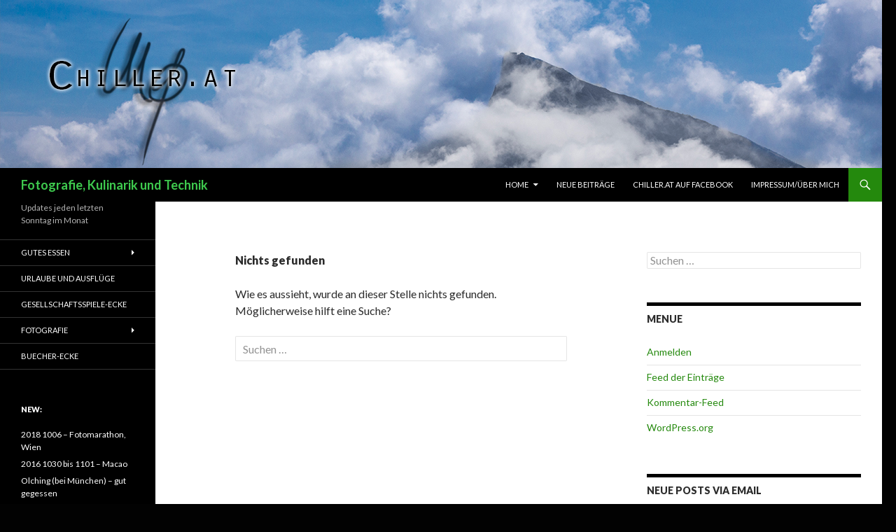

--- FILE ---
content_type: text/html; charset=UTF-8
request_url: http://www.chiller.at/?attachment_id=6730
body_size: 8352
content:
<!DOCTYPE html>
<!--[if IE 7]>
<html class="ie ie7" lang="de">
<![endif]-->
<!--[if IE 8]>
<html class="ie ie8" lang="de">
<![endif]-->
<!--[if !(IE 7) & !(IE 8)]><!-->
<html lang="de">
<!--<![endif]-->
<head>
	<meta charset="UTF-8">
	<meta name="viewport" content="width=device-width">
	<title>Seite nicht gefunden | Fotografie, Kulinarik und Technik</title>
	<link rel="profile" href="https://gmpg.org/xfn/11">
	<link rel="pingback" href="http://www.chiller.at/wordpress/xmlrpc.php">
	<!--[if lt IE 9]>
	<script src="http://www.chiller.at/wordpress/wp-content/themes/twentyfourteen/js/html5.js?ver=3.7.0"></script>
	<![endif]-->
	<link rel='dns-prefetch' href='//fonts.googleapis.com' />
<link rel='dns-prefetch' href='//s.w.org' />
<link rel='dns-prefetch' href='//v0.wordpress.com' />
<link rel='dns-prefetch' href='//jetpack.wordpress.com' />
<link rel='dns-prefetch' href='//s0.wp.com' />
<link rel='dns-prefetch' href='//s1.wp.com' />
<link rel='dns-prefetch' href='//s2.wp.com' />
<link rel='dns-prefetch' href='//public-api.wordpress.com' />
<link rel='dns-prefetch' href='//0.gravatar.com' />
<link rel='dns-prefetch' href='//1.gravatar.com' />
<link rel='dns-prefetch' href='//2.gravatar.com' />
<link rel='dns-prefetch' href='//widgets.wp.com' />
<link href='https://fonts.gstatic.com' crossorigin rel='preconnect' />
<link rel="alternate" type="application/rss+xml" title="Fotografie, Kulinarik und Technik &raquo; Feed" href="http://www.chiller.at" />
<link rel="alternate" type="application/rss+xml" title="Fotografie, Kulinarik und Technik &raquo; Kommentar-Feed" href="http://www.chiller.at/?feed=comments-rss2" />
		<script>
			window._wpemojiSettings = {"baseUrl":"https:\/\/s.w.org\/images\/core\/emoji\/13.0.0\/72x72\/","ext":".png","svgUrl":"https:\/\/s.w.org\/images\/core\/emoji\/13.0.0\/svg\/","svgExt":".svg","source":{"concatemoji":"http:\/\/www.chiller.at\/wordpress\/wp-includes\/js\/wp-emoji-release.min.js?ver=5.5.17"}};
			!function(e,a,t){var n,r,o,i=a.createElement("canvas"),p=i.getContext&&i.getContext("2d");function s(e,t){var a=String.fromCharCode;p.clearRect(0,0,i.width,i.height),p.fillText(a.apply(this,e),0,0);e=i.toDataURL();return p.clearRect(0,0,i.width,i.height),p.fillText(a.apply(this,t),0,0),e===i.toDataURL()}function c(e){var t=a.createElement("script");t.src=e,t.defer=t.type="text/javascript",a.getElementsByTagName("head")[0].appendChild(t)}for(o=Array("flag","emoji"),t.supports={everything:!0,everythingExceptFlag:!0},r=0;r<o.length;r++)t.supports[o[r]]=function(e){if(!p||!p.fillText)return!1;switch(p.textBaseline="top",p.font="600 32px Arial",e){case"flag":return s([127987,65039,8205,9895,65039],[127987,65039,8203,9895,65039])?!1:!s([55356,56826,55356,56819],[55356,56826,8203,55356,56819])&&!s([55356,57332,56128,56423,56128,56418,56128,56421,56128,56430,56128,56423,56128,56447],[55356,57332,8203,56128,56423,8203,56128,56418,8203,56128,56421,8203,56128,56430,8203,56128,56423,8203,56128,56447]);case"emoji":return!s([55357,56424,8205,55356,57212],[55357,56424,8203,55356,57212])}return!1}(o[r]),t.supports.everything=t.supports.everything&&t.supports[o[r]],"flag"!==o[r]&&(t.supports.everythingExceptFlag=t.supports.everythingExceptFlag&&t.supports[o[r]]);t.supports.everythingExceptFlag=t.supports.everythingExceptFlag&&!t.supports.flag,t.DOMReady=!1,t.readyCallback=function(){t.DOMReady=!0},t.supports.everything||(n=function(){t.readyCallback()},a.addEventListener?(a.addEventListener("DOMContentLoaded",n,!1),e.addEventListener("load",n,!1)):(e.attachEvent("onload",n),a.attachEvent("onreadystatechange",function(){"complete"===a.readyState&&t.readyCallback()})),(n=t.source||{}).concatemoji?c(n.concatemoji):n.wpemoji&&n.twemoji&&(c(n.twemoji),c(n.wpemoji)))}(window,document,window._wpemojiSettings);
		</script>
		<style>
img.wp-smiley,
img.emoji {
	display: inline !important;
	border: none !important;
	box-shadow: none !important;
	height: 1em !important;
	width: 1em !important;
	margin: 0 .07em !important;
	vertical-align: -0.1em !important;
	background: none !important;
	padding: 0 !important;
}
</style>
	<link rel='stylesheet' id='twentyfourteen-jetpack-css'  href='http://www.chiller.at/wordpress/wp-content/plugins/jetpack/modules/theme-tools/compat/twentyfourteen.css?ver=9.1.3' media='all' />
<link rel='stylesheet' id='wp-block-library-css'  href='http://www.chiller.at/wordpress/wp-content/plugins/gutenberg/build/block-library/style.css?ver=1606150281' media='all' />
<style id='wp-block-library-inline-css'>
.has-text-align-justify{text-align:justify;}
</style>
<link rel='stylesheet' id='wp-block-library-theme-css'  href='http://www.chiller.at/wordpress/wp-content/plugins/gutenberg/build/block-library/theme.css?ver=1606150281' media='all' />
<style id='global-styles-inline-css'>
:root{--wp--preset--color--green: #24890d;--wp--preset--color--black: #000;--wp--preset--color--dark-gray: #2b2b2b;--wp--preset--color--medium-gray: #767676;--wp--preset--color--light-gray: #f5f5f5;--wp--preset--color--white: #fff;--wp--preset--gradient--vivid-cyan-blue-to-vivid-purple: linear-gradient(135deg,rgba(6,147,227,1) 0%,rgb(155,81,224) 100%);--wp--preset--gradient--light-green-cyan-to-vivid-green-cyan: linear-gradient(135deg,rgb(122,220,180) 0%,rgb(0,208,130) 100%);--wp--preset--gradient--luminous-vivid-amber-to-luminous-vivid-orange: linear-gradient(135deg,rgba(252,185,0,1) 0%,rgba(255,105,0,1) 100%);--wp--preset--gradient--luminous-vivid-orange-to-vivid-red: linear-gradient(135deg,rgba(255,105,0,1) 0%,rgb(207,46,46) 100%);--wp--preset--gradient--very-light-gray-to-cyan-bluish-gray: linear-gradient(135deg,rgb(238,238,238) 0%,rgb(169,184,195) 100%);--wp--preset--gradient--cool-to-warm-spectrum: linear-gradient(135deg,rgb(74,234,220) 0%,rgb(151,120,209) 20%,rgb(207,42,186) 40%,rgb(238,44,130) 60%,rgb(251,105,98) 80%,rgb(254,248,76) 100%);--wp--preset--gradient--blush-light-purple: linear-gradient(135deg,rgb(255,206,236) 0%,rgb(152,150,240) 100%);--wp--preset--gradient--blush-bordeaux: linear-gradient(135deg,rgb(254,205,165) 0%,rgb(254,45,45) 50%,rgb(107,0,62) 100%);--wp--preset--gradient--luminous-dusk: linear-gradient(135deg,rgb(255,203,112) 0%,rgb(199,81,192) 50%,rgb(65,88,208) 100%);--wp--preset--gradient--pale-ocean: linear-gradient(135deg,rgb(255,245,203) 0%,rgb(182,227,212) 50%,rgb(51,167,181) 100%);--wp--preset--gradient--electric-grass: linear-gradient(135deg,rgb(202,248,128) 0%,rgb(113,206,126) 100%);--wp--preset--gradient--midnight: linear-gradient(135deg,rgb(2,3,129) 0%,rgb(40,116,252) 100%);--wp--preset--font-size--small: 13;--wp--preset--font-size--normal: 16;--wp--preset--font-size--medium: 20;--wp--preset--font-size--large: 36;--wp--preset--font-size--huge: 42;--wp--preset--font-style--normal: normal;--wp--preset--font-style--italic: italic;--wp--preset--font-weight--100: 100;--wp--preset--font-weight--200: 200;--wp--preset--font-weight--300: 300;--wp--preset--font-weight--400: 400;--wp--preset--font-weight--500: 500;--wp--preset--font-weight--600: 600;--wp--preset--font-weight--700: 700;--wp--preset--font-weight--800: 800;--wp--preset--font-weight--900: 900;--wp--preset--text-decoration--underline: underline;--wp--preset--text-decoration--strikethrough: line-through;--wp--preset--text-transform--uppercase: uppercase;--wp--preset--text-transform--lowercase: lowercase;--wp--preset--text-transform--capitalize: capitalize;}.has-green-color{color: #24890d;}.has-green-background-color{background-color: #24890d;}.has-black-color{color: #000;}.has-black-background-color{background-color: #000;}.has-dark-gray-color{color: #2b2b2b;}.has-dark-gray-background-color{background-color: #2b2b2b;}.has-medium-gray-color{color: #767676;}.has-medium-gray-background-color{background-color: #767676;}.has-light-gray-color{color: #f5f5f5;}.has-light-gray-background-color{background-color: #f5f5f5;}.has-white-color{color: #fff;}.has-white-background-color{background-color: #fff;}.has-vivid-cyan-blue-to-vivid-purple-gradient-background{background: linear-gradient(135deg,rgba(6,147,227,1) 0%,rgb(155,81,224) 100%);}.has-light-green-cyan-to-vivid-green-cyan-gradient-background{background: linear-gradient(135deg,rgb(122,220,180) 0%,rgb(0,208,130) 100%);}.has-luminous-vivid-amber-to-luminous-vivid-orange-gradient-background{background: linear-gradient(135deg,rgba(252,185,0,1) 0%,rgba(255,105,0,1) 100%);}.has-luminous-vivid-orange-to-vivid-red-gradient-background{background: linear-gradient(135deg,rgba(255,105,0,1) 0%,rgb(207,46,46) 100%);}.has-very-light-gray-to-cyan-bluish-gray-gradient-background{background: linear-gradient(135deg,rgb(238,238,238) 0%,rgb(169,184,195) 100%);}.has-cool-to-warm-spectrum-gradient-background{background: linear-gradient(135deg,rgb(74,234,220) 0%,rgb(151,120,209) 20%,rgb(207,42,186) 40%,rgb(238,44,130) 60%,rgb(251,105,98) 80%,rgb(254,248,76) 100%);}.has-blush-light-purple-gradient-background{background: linear-gradient(135deg,rgb(255,206,236) 0%,rgb(152,150,240) 100%);}.has-blush-bordeaux-gradient-background{background: linear-gradient(135deg,rgb(254,205,165) 0%,rgb(254,45,45) 50%,rgb(107,0,62) 100%);}.has-luminous-dusk-gradient-background{background: linear-gradient(135deg,rgb(255,203,112) 0%,rgb(199,81,192) 50%,rgb(65,88,208) 100%);}.has-pale-ocean-gradient-background{background: linear-gradient(135deg,rgb(255,245,203) 0%,rgb(182,227,212) 50%,rgb(51,167,181) 100%);}.has-electric-grass-gradient-background{background: linear-gradient(135deg,rgb(202,248,128) 0%,rgb(113,206,126) 100%);}.has-midnight-gradient-background{background: linear-gradient(135deg,rgb(2,3,129) 0%,rgb(40,116,252) 100%);}.has-small-font-size{font-size: 13;}.has-normal-font-size{font-size: 16;}.has-medium-font-size{font-size: 20;}.has-large-font-size{font-size: 36;}.has-huge-font-size{font-size: 42;}.has-normal-font-style{font-style: normal;}.has-italic-font-style{font-style: italic;}.has-100-font-weight{font-weight: 100;}.has-200-font-weight{font-weight: 200;}.has-300-font-weight{font-weight: 300;}.has-400-font-weight{font-weight: 400;}.has-500-font-weight{font-weight: 500;}.has-600-font-weight{font-weight: 600;}.has-700-font-weight{font-weight: 700;}.has-800-font-weight{font-weight: 800;}.has-900-font-weight{font-weight: 900;}.has-underline-text-decoration{text-decoration: underline;}.has-strikethrough-text-decoration{text-decoration: line-through;}.has-uppercase-text-transform{text-transform: uppercase;}.has-lowercase-text-transform{text-transform: lowercase;}.has-capitalize-text-transform{text-transform: capitalize;}
</style>
<link rel='stylesheet' id='twentyfourteen-lato-css'  href='https://fonts.googleapis.com/css?family=Lato%3A300%2C400%2C700%2C900%2C300italic%2C400italic%2C700italic&#038;subset=latin%2Clatin-ext&#038;display=fallback' media='all' />
<link rel='stylesheet' id='genericons-css'  href='http://www.chiller.at/wordpress/wp-content/plugins/jetpack/_inc/genericons/genericons/genericons.css?ver=3.1' media='all' />
<link rel='stylesheet' id='twentyfourteen-style-css'  href='http://www.chiller.at/wordpress/wp-content/themes/twentyfourteen/style.css?ver=20190507' media='all' />
<link rel='stylesheet' id='twentyfourteen-block-style-css'  href='http://www.chiller.at/wordpress/wp-content/themes/twentyfourteen/css/blocks.css?ver=20190102' media='all' />
<!--[if lt IE 9]>
<link rel='stylesheet' id='twentyfourteen-ie-css'  href='http://www.chiller.at/wordpress/wp-content/themes/twentyfourteen/css/ie.css?ver=20140701' media='all' />
<![endif]-->
<!-- Inline jetpack_facebook_likebox -->
<style id='jetpack_facebook_likebox-inline-css'>
.widget_facebook_likebox {
	overflow: hidden;
}

</style>
<link rel='stylesheet' id='jetpack_css-css'  href='http://www.chiller.at/wordpress/wp-content/plugins/jetpack/css/jetpack.css?ver=9.1.3' media='all' />
<script src='http://www.chiller.at/wordpress/wp-includes/js/jquery/jquery.js?ver=1.12.4-wp' id='jquery-core-js'></script>
<link rel="https://api.w.org/" href="http://www.chiller.at/index.php?rest_route=/" /><link rel="EditURI" type="application/rsd+xml" title="RSD" href="http://www.chiller.at/wordpress/xmlrpc.php?rsd" />
<link rel="wlwmanifest" type="application/wlwmanifest+xml" href="http://www.chiller.at/wordpress/wp-includes/wlwmanifest.xml" /> 
<meta name="generator" content="WordPress 5.5.17" />
<script type="text/javascript" src="http://www.chiller.at/wordpress/wp-content/plugins/si-captcha-for-wordpress/captcha/si_captcha.js?ver=1769016120"></script>
<!-- begin SI CAPTCHA Anti-Spam - login/register form style -->
<style type="text/css">
.si_captcha_small { width:175px; height:45px; padding-top:10px; padding-bottom:10px; }
.si_captcha_large { width:250px; height:60px; padding-top:10px; padding-bottom:10px; }
img#si_image_com { border-style:none; margin:0; padding-right:5px; float:left; }
img#si_image_reg { border-style:none; margin:0; padding-right:5px; float:left; }
img#si_image_log { border-style:none; margin:0; padding-right:5px; float:left; }
img#si_image_side_login { border-style:none; margin:0; padding-right:5px; float:left; }
img#si_image_checkout { border-style:none; margin:0; padding-right:5px; float:left; }
img#si_image_jetpack { border-style:none; margin:0; padding-right:5px; float:left; }
img#si_image_bbpress_topic { border-style:none; margin:0; padding-right:5px; float:left; }
.si_captcha_refresh { border-style:none; margin:0; vertical-align:bottom; }
div#si_captcha_input { display:block; padding-top:15px; padding-bottom:5px; }
label#si_captcha_code_label { margin:0; }
input#si_captcha_code_input { width:65px; }
p#si_captcha_code_p { clear: left; padding-top:10px; }
.si-captcha-jetpack-error { color:#DC3232; }
</style>
<!-- end SI CAPTCHA Anti-Spam - login/register form style -->
		<style type="text/css" id="twentyfourteen-header-css">
				.site-title a {
			color: #3ec94e;
		}
		</style>
		<style id="custom-background-css">
body.custom-background { background-color: #020202; }
</style>
	</head>

<body class="error404 custom-background wp-embed-responsive header-image footer-widgets">
<div id="page" class="hfeed site">
		<div id="site-header">
		<a href="http://www.chiller.at/" rel="home">
			<img src="http://www.chiller.at/wordpress/wp-content/uploads/2015/08/2015-Logo-neu.jpg" width="1260" height="240" alt="Fotografie, Kulinarik und Technik">
		</a>
	</div>
	
	<header id="masthead" class="site-header" role="banner">
		<div class="header-main">
			<h1 class="site-title"><a href="http://www.chiller.at/" rel="home">Fotografie, Kulinarik und Technik</a></h1>

			<div class="search-toggle">
				<a href="#search-container" class="screen-reader-text" aria-expanded="false" aria-controls="search-container">Suchen</a>
			</div>

			<nav id="primary-navigation" class="site-navigation primary-navigation" role="navigation">
				<button class="menu-toggle">Primäres Menü</button>
				<a class="screen-reader-text skip-link" href="#content">Springe zum Inhalt</a>
				<div class="menu-top-container"><ul id="primary-menu" class="nav-menu"><li id="menu-item-5989" class="menu-item menu-item-type-post_type menu-item-object-page menu-item-home menu-item-has-children menu-item-5989"><a href="http://www.chiller.at/">Home</a>
<ul class="sub-menu">
	<li id="menu-item-5994" class="menu-item menu-item-type-post_type menu-item-object-page menu-item-5994"><a href="http://www.chiller.at/?page_id=1246">Blog (sonstiges)</a></li>
</ul>
</li>
<li id="menu-item-5990" class="menu-item menu-item-type-post_type menu-item-object-page menu-item-5990"><a href="http://www.chiller.at/?page_id=4042">Neue Beiträge</a></li>
<li id="menu-item-5991" class="menu-item menu-item-type-custom menu-item-object-custom menu-item-5991"><a href="https://www.facebook.com/pages/Chillerat/299202590175532">Chiller.at auf Facebook</a></li>
<li id="menu-item-5992" class="menu-item menu-item-type-post_type menu-item-object-page menu-item-5992"><a href="http://www.chiller.at/?page_id=1216">Impressum/Über mich</a></li>
</ul></div>			</nav>
		</div>

		<div id="search-container" class="search-box-wrapper hide">
			<div class="search-box">
				<form role="search" method="get" class="search-form" action="http://www.chiller.at/">
				<label>
					<span class="screen-reader-text">Suche nach:</span>
					<input type="search" class="search-field" placeholder="Suchen …" value="" name="s" />
				</label>
				<input type="submit" class="search-submit" value="Suchen" />
			</form>			</div>
		</div>
	</header><!-- #masthead -->

	<div id="main" class="site-main">


	<div id="primary" class="content-area">
		<div id="content" class="site-content" role="main">

			<header class="page-header">
				<h1 class="page-title">Nichts gefunden</h1>
			</header>

			<div class="page-content">
				<p>Wie es aussieht, wurde an dieser Stelle nichts gefunden. Möglicherweise hilft eine Suche?</p>

				<form role="search" method="get" class="search-form" action="http://www.chiller.at/">
				<label>
					<span class="screen-reader-text">Suche nach:</span>
					<input type="search" class="search-field" placeholder="Suchen …" value="" name="s" />
				</label>
				<input type="submit" class="search-submit" value="Suchen" />
			</form>			</div><!-- .page-content -->

		</div><!-- #content -->
	</div><!-- #primary -->

<div id="content-sidebar" class="content-sidebar widget-area" role="complementary">
	<aside id="search-2" class="widget widget_search"><form role="search" method="get" class="search-form" action="http://www.chiller.at/">
				<label>
					<span class="screen-reader-text">Suche nach:</span>
					<input type="search" class="search-field" placeholder="Suchen …" value="" name="s" />
				</label>
				<input type="submit" class="search-submit" value="Suchen" />
			</form></aside><aside id="meta-2" class="widget widget_meta"><h1 class="widget-title">Menue</h1>
		<ul>
						<li><a href="http://www.chiller.at/wordpress/wp-login.php">Anmelden</a></li>
			<li><a href="http://www.chiller.at/?feed=rss2">Feed der Einträge</a></li>
			<li><a href="http://www.chiller.at/?feed=comments-rss2">Kommentar-Feed</a></li>

			<li><a href="https://de.wordpress.org/">WordPress.org</a></li>
		</ul>

		</aside><aside id="blog_subscription-3" class="widget widget_blog_subscription jetpack_subscription_widget"><h1 class="widget-title">Neue Posts via Email</h1>
            <form action="#" method="post" accept-charset="utf-8" id="subscribe-blog-blog_subscription-3">
				                    <div id="subscribe-text"><p>Gib deine Mailadresse hier ein um immer auf dem neuesten Stand zu sein.</p>
</div>                    <p id="subscribe-email">
                        <label id="jetpack-subscribe-label"
                               class="screen-reader-text"
                               for="subscribe-field-blog_subscription-3">
							E-Mail-Adresse                        </label>
                        <input type="email" name="email" required="required"
                        			                                                value=""
                            id="subscribe-field-blog_subscription-3"
                            placeholder="E-Mail-Adresse"
                        />
                    </p>

                    <p id="subscribe-submit">
                        <input type="hidden" name="action" value="subscribe"/>
                        <input type="hidden" name="source" value="http://www.chiller.at/?attachment_id=6730"/>
                        <input type="hidden" name="sub-type" value="widget"/>
                        <input type="hidden" name="redirect_fragment" value="blog_subscription-3"/>
						                        <button type="submit"
	                        		                    	                        name="jetpack_subscriptions_widget"
	                    >
	                        Abonnieren                        </button>
                    </p>
				            </form>
		
</aside></div><!-- #content-sidebar -->
<div id="secondary">
		<h2 class="site-description">Updates jeden letzten Sonntag im Monat</h2>
	
		<nav role="navigation" class="navigation site-navigation secondary-navigation">
		<div class="menu-leftbar-container"><ul id="menu-leftbar" class="menu"><li id="menu-item-369" class="menu-item menu-item-type-post_type menu-item-object-page menu-item-has-children menu-item-369"><a href="http://www.chiller.at/?page_id=367">Gutes Essen</a>
<ul class="sub-menu">
	<li id="menu-item-1086" class="menu-item menu-item-type-post_type menu-item-object-page menu-item-1086"><a href="http://www.chiller.at/?page_id=381">Kochbuch</a></li>
	<li id="menu-item-4305" class="menu-item menu-item-type-post_type menu-item-object-page menu-item-4305"><a href="http://www.chiller.at/?page_id=4015">Restaurantguide</a></li>
</ul>
</li>
<li id="menu-item-1088" class="menu-item menu-item-type-post_type menu-item-object-page menu-item-1088"><a href="http://www.chiller.at/?page_id=1069">Urlaube und Ausflüge</a></li>
<li id="menu-item-6045" class="menu-item menu-item-type-post_type menu-item-object-page menu-item-6045"><a href="http://www.chiller.at/?page_id=6035">Gesellschaftsspiele-Ecke</a></li>
<li id="menu-item-1167" class="menu-item menu-item-type-post_type menu-item-object-page menu-item-has-children menu-item-1167"><a href="http://www.chiller.at/?page_id=1107">Fotografie</a>
<ul class="sub-menu">
	<li id="menu-item-1083" class="menu-item menu-item-type-post_type menu-item-object-page menu-item-1083"><a href="http://www.chiller.at/?page_id=2">Ausrüstung/Equipment</a></li>
</ul>
</li>
<li id="menu-item-6034" class="menu-item menu-item-type-post_type menu-item-object-page menu-item-6034"><a href="http://www.chiller.at/?page_id=4968">Buecher-Ecke</a></li>
</ul></div>	</nav>
	
		<div id="primary-sidebar" class="primary-sidebar widget-area" role="complementary">
		
		<aside id="recent-posts-2" class="widget widget_recent_entries">
		<h1 class="widget-title">New:</h1>
		<ul>
											<li>
					<a href="http://www.chiller.at/?p=7428">2018 1006 &#8211; Fotomarathon, Wien</a>
									</li>
											<li>
					<a href="http://www.chiller.at/?p=7139">2016 1030 bis 1101 &#8211; Macao</a>
									</li>
											<li>
					<a href="http://www.chiller.at/?p=7380">Olching (bei München) &#8211; gut gegessen</a>
									</li>
											<li>
					<a href="http://www.chiller.at/?p=7137">2016 1026 bis 1030 &#8211; Hongkong</a>
									</li>
											<li>
					<a href="http://www.chiller.at/?p=7320">Vegane Spaghettisauce ala Bolognese</a>
									</li>
					</ul>

		</aside><aside id="facebook-likebox-3" class="widget widget_facebook_likebox"><h1 class="widget-title"><a href="https://www.facebook.com/Chillerat-299202590175532/">Chiller.at auf Facebook</a></h1>		<div id="fb-root"></div>
		<div class="fb-page" data-href="https://www.facebook.com/Chillerat-299202590175532/" data-width="340"  data-height="432" data-hide-cover="false" data-show-facepile="true" data-tabs="false" data-hide-cta="false" data-small-header="false">
		<div class="fb-xfbml-parse-ignore"><blockquote cite="https://www.facebook.com/Chillerat-299202590175532/"><a href="https://www.facebook.com/Chillerat-299202590175532/">Chiller.at auf Facebook</a></blockquote></div>
		</div>
		</aside><aside id="tag_cloud-3" class="widget widget_tag_cloud"><h1 class="widget-title"> </h1><div class="tagcloud"><ul class='wp-tag-cloud' role='list'>
	<li><a href="http://www.chiller.at/?tag=alt" class="tag-cloud-link tag-link-188 tag-link-position-1" style="font-size: 15.507246376812pt;" aria-label="alt (27 Einträge)">alt</a></li>
	<li><a href="http://www.chiller.at/?tag=architecture" class="tag-cloud-link tag-link-269 tag-link-position-2" style="font-size: 12.869565217391pt;" aria-label="architecture (20 Einträge)">architecture</a></li>
	<li><a href="http://www.chiller.at/?tag=architektur" class="tag-cloud-link tag-link-270 tag-link-position-3" style="font-size: 12.463768115942pt;" aria-label="Architektur (19 Einträge)">Architektur</a></li>
	<li><a href="http://www.chiller.at/?tag=black-and-white" class="tag-cloud-link tag-link-105 tag-link-position-4" style="font-size: 18.95652173913pt;" aria-label="black and white (41 Einträge)">black and white</a></li>
	<li><a href="http://www.chiller.at/?tag=bridge" class="tag-cloud-link tag-link-110 tag-link-position-5" style="font-size: 10.028985507246pt;" aria-label="bridge (14 Einträge)">bridge</a></li>
	<li><a href="http://www.chiller.at/?tag=brucke" class="tag-cloud-link tag-link-109 tag-link-position-6" style="font-size: 10.028985507246pt;" aria-label="Brücke (14 Einträge)">Brücke</a></li>
	<li><a href="http://www.chiller.at/?tag=chili" class="tag-cloud-link tag-link-195 tag-link-position-7" style="font-size: 8.6086956521739pt;" aria-label="chili (12 Einträge)">chili</a></li>
	<li><a href="http://www.chiller.at/?tag=close-up" class="tag-cloud-link tag-link-83 tag-link-position-8" style="font-size: 8.6086956521739pt;" aria-label="close up (12 Einträge)">close up</a></li>
	<li><a href="http://www.chiller.at/?tag=colors" class="tag-cloud-link tag-link-85 tag-link-position-9" style="font-size: 8.6086956521739pt;" aria-label="colors (12 Einträge)">colors</a></li>
	<li><a href="http://www.chiller.at/?tag=denkmal" class="tag-cloud-link tag-link-124 tag-link-position-10" style="font-size: 12.057971014493pt;" aria-label="Denkmal (18 Einträge)">Denkmal</a></li>
	<li><a href="http://www.chiller.at/?tag=essen-2" class="tag-cloud-link tag-link-252 tag-link-position-11" style="font-size: 10.434782608696pt;" aria-label="Essen (15 Einträge)">Essen</a></li>
	<li><a href="http://www.chiller.at/?tag=farben" class="tag-cloud-link tag-link-84 tag-link-position-12" style="font-size: 8.6086956521739pt;" aria-label="Farben (12 Einträge)">Farben</a></li>
	<li><a href="http://www.chiller.at/?tag=food" class="tag-cloud-link tag-link-251 tag-link-position-13" style="font-size: 11.04347826087pt;" aria-label="food (16 Einträge)">food</a></li>
	<li><a href="http://www.chiller.at/?tag=gebaude" class="tag-cloud-link tag-link-121 tag-link-position-14" style="font-size: 8pt;" aria-label="Gebäude (11 Einträge)">Gebäude</a></li>
	<li><a href="http://www.chiller.at/?tag=kultur" class="tag-cloud-link tag-link-243 tag-link-position-15" style="font-size: 8pt;" aria-label="Kultur (11 Einträge)">Kultur</a></li>
	<li><a href="http://www.chiller.at/?tag=licht" class="tag-cloud-link tag-link-50 tag-link-position-16" style="font-size: 20.579710144928pt;" aria-label="Licht (49 Einträge)">Licht</a></li>
	<li><a href="http://www.chiller.at/?tag=light" class="tag-cloud-link tag-link-49 tag-link-position-17" style="font-size: 20.579710144928pt;" aria-label="light (49 Einträge)">light</a></li>
	<li><a href="http://www.chiller.at/?tag=menschen" class="tag-cloud-link tag-link-86 tag-link-position-18" style="font-size: 19.565217391304pt;" aria-label="Menschen (44 Einträge)">Menschen</a></li>
	<li><a href="http://www.chiller.at/?tag=monument" class="tag-cloud-link tag-link-123 tag-link-position-19" style="font-size: 12.463768115942pt;" aria-label="monument (19 Einträge)">monument</a></li>
	<li><a href="http://www.chiller.at/?tag=nachtaufnahme" class="tag-cloud-link tag-link-145 tag-link-position-20" style="font-size: 10.434782608696pt;" aria-label="Nachtaufnahme (15 Einträge)">Nachtaufnahme</a></li>
	<li><a href="http://www.chiller.at/?tag=natur" class="tag-cloud-link tag-link-52 tag-link-position-21" style="font-size: 22pt;" aria-label="Natur (58 Einträge)">Natur</a></li>
	<li><a href="http://www.chiller.at/?tag=nature" class="tag-cloud-link tag-link-51 tag-link-position-22" style="font-size: 22pt;" aria-label="nature (58 Einträge)">nature</a></li>
	<li><a href="http://www.chiller.at/?tag=night-shot" class="tag-cloud-link tag-link-146 tag-link-position-23" style="font-size: 10.434782608696pt;" aria-label="night shot (15 Einträge)">night shot</a></li>
	<li><a href="http://www.chiller.at/?tag=odessa" class="tag-cloud-link tag-link-275 tag-link-position-24" style="font-size: 14.492753623188pt;" aria-label="Odessa (24 Einträge)">Odessa</a></li>
	<li><a href="http://www.chiller.at/?tag=old" class="tag-cloud-link tag-link-186 tag-link-position-25" style="font-size: 15.101449275362pt;" aria-label="old (26 Einträge)">old</a></li>
	<li><a href="http://www.chiller.at/?tag=panorama" class="tag-cloud-link tag-link-210 tag-link-position-26" style="font-size: 11.652173913043pt;" aria-label="panorama (17 Einträge)">panorama</a></li>
	<li><a href="http://www.chiller.at/?tag=people" class="tag-cloud-link tag-link-87 tag-link-position-27" style="font-size: 19.768115942029pt;" aria-label="People (45 Einträge)">People</a></li>
	<li><a href="http://www.chiller.at/?tag=portrait" class="tag-cloud-link tag-link-253 tag-link-position-28" style="font-size: 12.057971014493pt;" aria-label="portrait (18 Einträge)">portrait</a></li>
	<li><a href="http://www.chiller.at/?tag=reflection" class="tag-cloud-link tag-link-88 tag-link-position-29" style="font-size: 11.652173913043pt;" aria-label="reflection (17 Einträge)">reflection</a></li>
	<li><a href="http://www.chiller.at/?tag=schwarz-weis" class="tag-cloud-link tag-link-104 tag-link-position-30" style="font-size: 18.95652173913pt;" aria-label="Schwarz Weiß (41 Einträge)">Schwarz Weiß</a></li>
	<li><a href="http://www.chiller.at/?tag=scharfentiefe" class="tag-cloud-link tag-link-80 tag-link-position-31" style="font-size: 9.4202898550725pt;" aria-label="Schärfentiefe (13 Einträge)">Schärfentiefe</a></li>
	<li><a href="http://www.chiller.at/?tag=sonnenuntergang" class="tag-cloud-link tag-link-48 tag-link-position-32" style="font-size: 8.6086956521739pt;" aria-label="sonnenuntergang (12 Einträge)">sonnenuntergang</a></li>
	<li><a href="http://www.chiller.at/?tag=spiegelungen" class="tag-cloud-link tag-link-89 tag-link-position-33" style="font-size: 11.652173913043pt;" aria-label="Spiegelungen (17 Einträge)">Spiegelungen</a></li>
	<li><a href="http://www.chiller.at/?tag=sport" class="tag-cloud-link tag-link-403 tag-link-position-34" style="font-size: 10.028985507246pt;" aria-label="Sport (14 Einträge)">Sport</a></li>
	<li><a href="http://www.chiller.at/?tag=sports" class="tag-cloud-link tag-link-215 tag-link-position-35" style="font-size: 10.028985507246pt;" aria-label="sports (14 Einträge)">sports</a></li>
	<li><a href="http://www.chiller.at/?tag=sunset" class="tag-cloud-link tag-link-47 tag-link-position-36" style="font-size: 9.4202898550725pt;" aria-label="sunset (13 Einträge)">sunset</a></li>
	<li><a href="http://www.chiller.at/?tag=technik" class="tag-cloud-link tag-link-404 tag-link-position-37" style="font-size: 11.04347826087pt;" aria-label="Technik (16 Einträge)">Technik</a></li>
	<li><a href="http://www.chiller.at/?tag=vegetarian_food" class="tag-cloud-link tag-link-63 tag-link-position-38" style="font-size: 8.6086956521739pt;" aria-label="vegetarian food (12 Einträge)">vegetarian food</a></li>
	<li><a href="http://www.chiller.at/?tag=vegetarisch_essen" class="tag-cloud-link tag-link-64 tag-link-position-39" style="font-size: 8.6086956521739pt;" aria-label="vegetarisches Essen (12 Einträge)">vegetarisches Essen</a></li>
	<li><a href="http://www.chiller.at/?tag=vienna" class="tag-cloud-link tag-link-72 tag-link-position-40" style="font-size: 12.463768115942pt;" aria-label="Vienna (19 Einträge)">Vienna</a></li>
	<li><a href="http://www.chiller.at/?tag=wasser" class="tag-cloud-link tag-link-54 tag-link-position-41" style="font-size: 19.36231884058pt;" aria-label="Wasser (43 Einträge)">Wasser</a></li>
	<li><a href="http://www.chiller.at/?tag=water" class="tag-cloud-link tag-link-53 tag-link-position-42" style="font-size: 19.36231884058pt;" aria-label="water (43 Einträge)">water</a></li>
	<li><a href="http://www.chiller.at/?tag=wien" class="tag-cloud-link tag-link-71 tag-link-position-43" style="font-size: 12.463768115942pt;" aria-label="Wien (19 Einträge)">Wien</a></li>
	<li><a href="http://www.chiller.at/?tag=zucht" class="tag-cloud-link tag-link-196 tag-link-position-44" style="font-size: 8.6086956521739pt;" aria-label="Zucht (12 Einträge)">Zucht</a></li>
	<li><a href="http://www.chiller.at/?tag=%d0%be%d0%b4%d0%b5%d1%81%d1%81%d0%b0" class="tag-cloud-link tag-link-43 tag-link-position-45" style="font-size: 14.086956521739pt;" aria-label="Одесса (23 Einträge)">Одесса</a></li>
</ul>
</div>
</aside>	</div><!-- #primary-sidebar -->
	</div><!-- #secondary -->

		</div><!-- #main -->

		<footer id="colophon" class="site-footer" role="contentinfo">

			
<div id="supplementary">
	<div id="footer-sidebar" class="footer-sidebar widget-area" role="complementary">
		<aside id="paypal_donations-4" class="widget widget_paypal_donations"><!-- Begin PayPal Donations by https://www.tipsandtricks-hq.com/paypal-donations-widgets-plugin -->

<form action="https://www.paypal.com/cgi-bin/webscr" method="post">
    <div class="paypal-donations">
        <input type="hidden" name="cmd" value="_donations" />
        <input type="hidden" name="bn" value="TipsandTricks_SP" />
        <input type="hidden" name="business" value="flochiller@chiller.at" />
        <input type="hidden" name="page_style" value="Chiller.at" />
        <input type="hidden" name="return" value="http://www.chiller.at/?page_id=1197" />
        <input type="hidden" name="item_name" value="Paypal Chiller.at" />
        <input type="hidden" name="currency_code" value="EUR" />
        <input type="image" style="cursor: pointer;" src="https://www.paypalobjects.com/de_DE/AT/i/btn/btn_donate_SM.gif" name="submit" alt="PayPal - The safer, easier way to pay online." />
        <img alt="" src="https://www.paypal.com/en_US/i/scr/pixel.gif" width="1" height="1" />
    </div>
</form>
<!-- End PayPal Donations -->
</aside><aside id="blog-stats-3" class="widget blog-stats"><h1 class="widget-title">Blogstatistik</h1>Beim Abrufen von Statistiken ist ein Fehler aufgetreten. Versuche es später erneut.</aside>	</div><!-- #footer-sidebar -->
</div><!-- #supplementary -->

			<div class="site-info">
												<a href="https://de.wordpress.org/" class="imprint">
					Stolz präsentiert von WordPress				</a>
			</div><!-- .site-info -->
		</footer><!-- #colophon -->
	</div><!-- #page -->

	<script src='http://www.chiller.at/wordpress/wp-includes/js/imagesloaded.min.js?ver=4.1.4' id='imagesloaded-js'></script>
<script src='http://www.chiller.at/wordpress/wp-includes/js/masonry.min.js?ver=4.2.2' id='masonry-js'></script>
<script src='http://www.chiller.at/wordpress/wp-includes/js/jquery/jquery.masonry.min.js?ver=3.1.2b' id='jquery-masonry-js'></script>
<script src='http://www.chiller.at/wordpress/wp-content/themes/twentyfourteen/js/functions.js?ver=20171218' id='twentyfourteen-script-js'></script>
<script id='jetpack-facebook-embed-js-extra'>
var jpfbembed = {"appid":"249643311490","locale":"de_DE"};
</script>
<script src='http://www.chiller.at/wordpress/wp-content/plugins/jetpack/_inc/build/facebook-embed.min.js' id='jetpack-facebook-embed-js'></script>
<script src='http://www.chiller.at/wordpress/wp-includes/js/wp-embed.min.js?ver=5.5.17' id='wp-embed-js'></script>
<script type='text/javascript' src='https://stats.wp.com/e-202604.js' async='async' defer='defer'></script>
<script type='text/javascript'>
	_stq = window._stq || [];
	_stq.push([ 'view', {v:'ext',j:'1:9.1.3',blog:'29755294',post:'0',tz:'1',srv:'www.chiller.at'} ]);
	_stq.push([ 'clickTrackerInit', '29755294', '0' ]);
</script>
</body>
</html>
